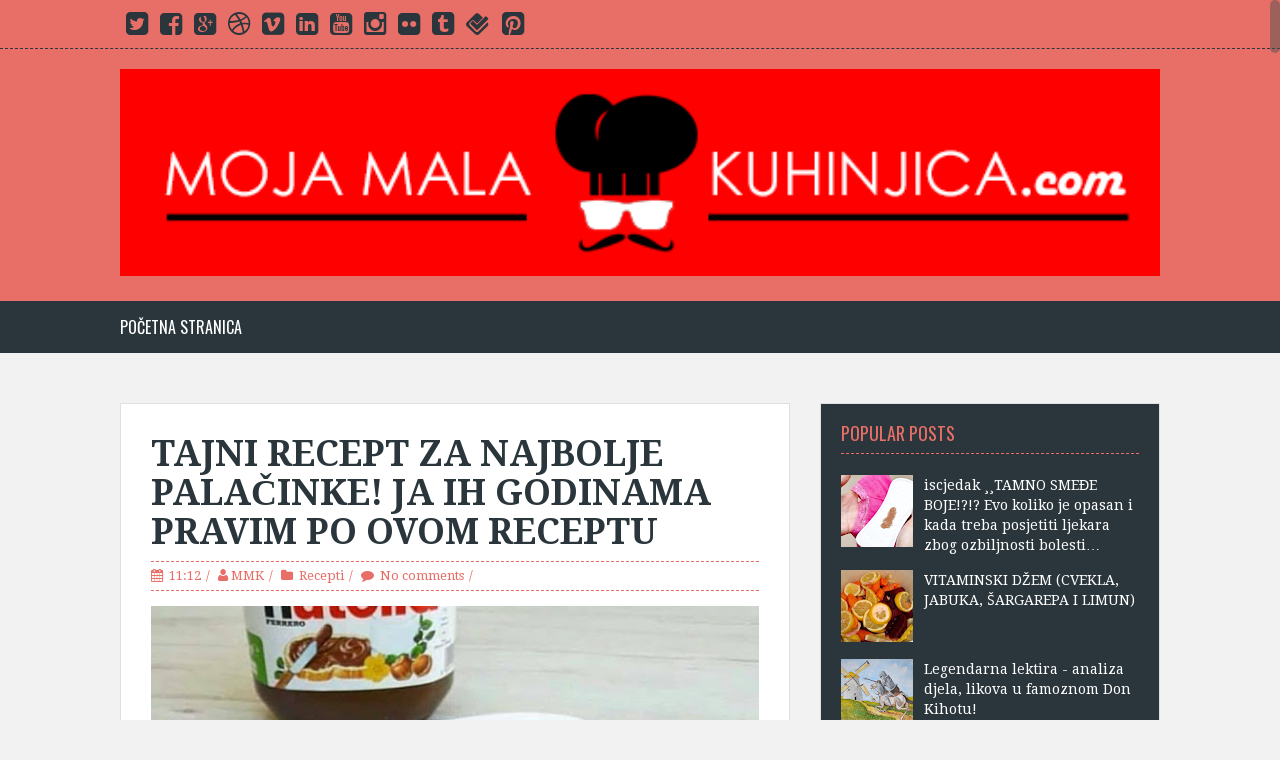

--- FILE ---
content_type: text/html; charset=utf-8
request_url: https://www.google.com/recaptcha/api2/aframe
body_size: 268
content:
<!DOCTYPE HTML><html><head><meta http-equiv="content-type" content="text/html; charset=UTF-8"></head><body><script nonce="Nnc8ERYl3kEC2DXXqE499w">/** Anti-fraud and anti-abuse applications only. See google.com/recaptcha */ try{var clients={'sodar':'https://pagead2.googlesyndication.com/pagead/sodar?'};window.addEventListener("message",function(a){try{if(a.source===window.parent){var b=JSON.parse(a.data);var c=clients[b['id']];if(c){var d=document.createElement('img');d.src=c+b['params']+'&rc='+(localStorage.getItem("rc::a")?sessionStorage.getItem("rc::b"):"");window.document.body.appendChild(d);sessionStorage.setItem("rc::e",parseInt(sessionStorage.getItem("rc::e")||0)+1);localStorage.setItem("rc::h",'1764220370826');}}}catch(b){}});window.parent.postMessage("_grecaptcha_ready", "*");}catch(b){}</script></body></html>